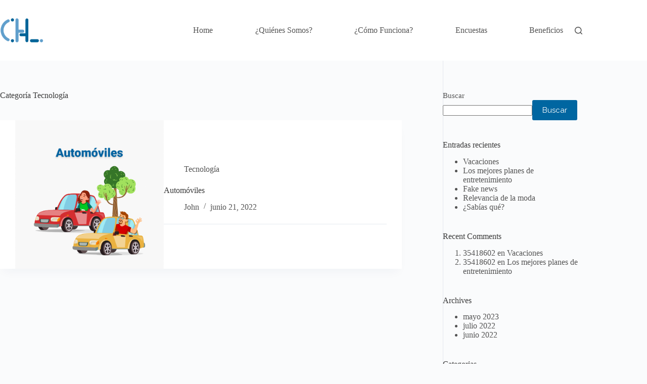

--- FILE ---
content_type: application/javascript
request_url: https://chl.com.co/wp-content/themes/blocksy/static/js/Tiindux.js?ver=6.8.1
body_size: 1757
content:
function helll(){
    alert("Api Tiindux");
}

function reportePuntos(idencuesta,puntos,nombre) {
            let usuario;
            let token;
            let cook = document.cookie.split(';');
            cook.forEach(element => {
                let vall = element.split('=');
                if (vall[0].trim() == 'T-user') {
                    usuario = vall[1];                  
                }
                if (vall[0].trim() == 'Tiindux1') {
                    token = vall[1];                  
                }
            });
             console.log('token:'+token);
            var myHeaders = new Headers();
            myHeaders.append("t-token", token);
            myHeaders.append("Content-Type", "application/json");
           
            var raw = JSON.stringify({
                "idencuesta": idencuesta,
                "idusuario": usuario,
                "puntos": puntos,
                "nombreencuesta":nombre,
            });

            var requestOptions = {
                method: 'POST',
                headers: myHeaders,
                body: raw,
                redirect: 'follow'
            };
            let resp='';
            fetch("https://www.api.chl.com.co/api/chl/puntosencuesta", requestOptions)
                .then(response => response.text())
                .then(result =>resp=result)
                .catch(error => console.log('error', error));
             console.log("servicio consumido");
             alert('Puede continuar');
            // location.href='https://chl.com.co';
        }
        
window.addEventListener('popstate', function(event) {
	history.pushState(null, null, window.location.pathname);
	history.pushState(null, null, window.location.pathname);
	}, false);

--- FILE ---
content_type: application/javascript
request_url: https://chl.com.co/wp-content/plugins/iws-geo-form-fields/public/assets/iws-geo-form-fields.js?ver=1758596324
body_size: 13875
content:
/**
 * IWS - Geo Form Fields 
 * Version: 1.0
 */

jQuery(document).ready(function(){
    let countryField = jQuery('form').find(jQuery('[id*=country]'))[0]; 
    let stateField = jQuery('form').find(jQuery('[id*=state]'))[0];
    let cityField = jQuery('form').find(jQuery('[id*=city]'))[0];

    
    /**
     * If Country field is there in form and its is a 'select' element, fetch all Countries
     * If Country field is there in form and its type is 'text', fetch all Countries on keyup event
     */
    if(countryField != undefined){
        if(countryField.type == "select-one"){
            iws_gff_fetch_countries(countryField);
        }else if(countryField.type == "text"){
            jQuery(countryField).keyup(function(){
                var input = jQuery(countryField).val();
                if(!(input.length < 1)){
                    iws_gff_fetch_countries(countryField, input);
                }else{
                    iws_remove_country_list();
                }
            });
        }
    }

    /**
     * If State Field is there in form and its type is 'text'
     * fetch states on keyup event
     */
    if(stateField != undefined){
        if(stateField.type == "text"){
            jQuery(stateField).keyup(function(){
                var input = jQuery(stateField).val();
                if(!(input.length < 1)){
                    iws_gff_fetch_states(stateField, selectedCountryId, input);
                }else{
                    iws_remove_state_list();
                }
            });
        }else if(stateField.type == "select-one"){
            stateField.innerHTML = "<option disabled selected>Select "+iwsGeoLabels.country+" First</option>";
        }
    }

    /**
     * If City Field is there in form and its type is 'text'
     * fetch cities on keyup event
     */
    if(cityField != undefined){
        if(cityField.type == "text"){
            jQuery(cityField).keyup(function(){
                var input = jQuery(cityField).val();
                if(!(input.length < 1)){
                    iws_gff_fetch_cities(cityField, selectedStateId, input);
                }else{
                    iws_remove_city_list();
                }
            });
        }else if(cityField.type == "select-one"){
            cityField.innerHTML = "<option disabled selected>Select "+iwsGeoLabels.state+" First</option>";
        }
    }

    /**
     * Remove the country list and warning text from DOM 
     */
    function iws_remove_country_list(){
        jQuery('#iws_country_list').remove();
        jQuery('#iws-sure-is-country').remove();
    }
    /**
     * Remove the state list and warning text from DOM 
     */
     function iws_remove_state_list(){
        jQuery('#iws_state_list').remove();
        jQuery('#iws-sure-is-state').remove();
    }
    /**
     * Remove the city list and warning text from DOM 
     */
     function iws_remove_city_list(){
        jQuery('#iws_city_list').remove();
        jQuery('#iws-sure-is-city').remove();
    }

    /**
     * Initialize the click and change event on country list
     * If country field is select field then bind change event
     * If country field is text field then bind click event
     * And Fetch States from database
     */
    function iws_event_on_countries_list(){
        if(countryField.type == "select-one"){
            jQuery('#'+countryField.id).change(function(){
                selectedCountryId = jQuery(this).find(':selected').data('id');
                if(stateField != undefined && stateField.type == "select-one"){
                    iws_gff_fetch_states(stateField, selectedCountryId);
                    if(cityField != undefined && cityField.type == "select-one"){
                        cityField.innerHTML = "<option class='iws_city' vlaue='none' data-id='0' selected disabled>Select "+iwsGeoLabels.state+" first</option>";
                    }
                }
            });
        }else if(countryField.type == "text"){
            jQuery('.iws_country').click(function(){
                var input = jQuery(this).text();
                selectedCountryId = jQuery(this).data('id');
                countryField.value = input;
                iws_remove_country_list();
                if(stateField != undefined && stateField.type == "select-one"){
                    iws_gff_fetch_states(stateField, selectedCountryId);
                    if(cityField != undefined && cityField.type == "select-one"){
                        cityField.innerHTML = "<option class='iws_city' vlaue='none' data-id='0' selected disabled>Select "+iwsGeoLabels.state+" first</option>";
                    }
                }
                iws_remove_country_list();
            });
        }
    }

    /**
     * Initialize the click event on state list
     * If state field is select field then bind change event
     * If state field is text field then bind click event
     * And Fetch Cities from database
     */
    function iws_init_event_on_states(){
        if(stateField.type == "select-one"){
            jQuery('#'+stateField.id).change(function(){
                selectedStateId = jQuery(this).find(':selected').data('id');
                if(cityField != undefined && cityField.type == "select-one"){
                    iws_gff_fetch_cities(cityField, selectedStateId);
                }
            });
        }else if(stateField.type == "text"){
            jQuery('.iws_state').click(function(){
                var input = jQuery(this).text();
                selectedStateId = jQuery(this).data('id');
                stateField.value = input;
                iws_remove_state_list();
                if(cityField != undefined && cityField.type == "select-one"){
                    iws_gff_fetch_cities(cityField, selectedStateId);
                }
                iws_remove_state_list();
            });
        }
    }

    /**
     * Initialize the click event on city list
     * If city field is text field then bind click event
     * Remove the city list on click on one city
     */
     function iws_init_event_on_cities(){
        if(cityField.type == "text"){
            jQuery('.iws_city').click(function(){
                var input = jQuery(this).text();
                selectedCityId = jQuery(this).data('id');
                cityField.value = input;
                iws_remove_city_list();
            });
        }
     }


    /* --------------- FETCH FROM DB ----------------- */

    /**
     * Fetch countries from database and place inside elementor form
     * Takes first html form element which has 'country' as substring in its id attribute 
     * @param {Object} countryField
     * @param {String} input
     * @returns {DOM} HTML markup of Countries list 
     */
    function iws_gff_fetch_countries(countryField, input = ''){
        if(countryField.type != "select-one" && countryField.type != "text"){
            return;
        }
    
        var data = new FormData();
        data.append('action', 'iws_gff_fetch_countries');
        data.append('fetch_for', countryField.type);
        if(input != ''){
            data.append('country_name', input);
        }
    
        jQuery.ajax({
            url: ajaxUrl,
            type: 'post',
            data: data,
            contentType: false,
            processData: false,
            success: function(responce){
                responce = JSON.parse(responce);
                if(countryField.type == 'select-one'){
                    countryField.innerHTML = responce.html; // add option elements
                }else if(countryField.type == 'text'){
                    iws_remove_country_list();  // Remove the previous country list
                    jQuery(responce.html).insertAfter(countryField);  // insert country list after text input field
                }
                iws_event_on_countries_list();
            },
            error: function(responce, msg){
                countryField.innerHTML = '<option>'+msg+': '+responce.status+' "Try reloading the page!"</option>';
            }
        });
    }

    /**
     * Fetch states from database and place inside elementor form
     * Takes first html form element which has 'state' as substring in its id attribute 
     * @param {Object} stateField HTML field that has states as id 
     * @param {int} country_id selected country ID
     * @param {string} state_name if user is typing the state name
     * @returns {DOM} HTML markup of states list 
     */
    function iws_gff_fetch_states(stateField, country_id, state_name = ''){
        if(stateField.type != "select-one" && stateField.type != "text"){
            return;
        }
        if(country_id == ''){
            country_id = selectedCountryId;
        }
    
        var data = new FormData();
        data.append('action', 'iws_gff_fetch_states');
        data.append('country_id', country_id);
        data.append('fetch_for', stateField.type);
        data.append('nonce', iwsGffNonce);
        if(state_name != ''){
            data.append('state_name', state_name);
        }
    
        jQuery.ajax({
            url: ajaxUrl,
            type: 'post',
            data: data,
            contentType: false,
            processData: false,
            success: function(responce){
                responce = JSON.parse(responce);
                if(stateField.type == 'select-one'){
                    stateField.innerHTML = responce.html; // add option elements
                    if(responce.status == 404){
                        stateField.disabled = true;
                        if(cityField != undefined){ // check if city field is present of not
                            if(cityField.type == 'select-one'){
                                cityField.innerHTML = "<option class='iws_city' vlaue='none' data-id='0' selected disabled>No "+iwsGeoLabels.city+" Found</option>";
                                cityField.disabled = true;
                            }else if(cityField.type == 'text'){
                                cityField.innerHTML = "<p class='iws_city' data-id='0'>No "+iwsGeoLabels.city+" Found</p>";
                                cityField.disabled = true;
                            }
                        }
                    }else{
                        stateField.disabled = false;
                        if(cityField != undefined){
                            cityField.disabled = false;
                        }
                    }
                }else if(stateField.type == 'text'){
                    iws_remove_state_list();  // Remove the previous state list
                    jQuery(responce.html).insertAfter(stateField);  // insert state list after text input field
                    if(responce.status == 404){
                        // stateField.disabled = true;
                        if(cityField != undefined){
                            if(cityField.type == 'select-one'){
                                cityField.innerHTML = "<option class='iws_city' vlaue='none' data-id='0' selected disabled>No "+iwsGeoLabels.city+" Found</option>";
                                cityField.disabled = true;
                            }else if(cityField.type == 'text'){
                                cityField.innerHTML = "<p class='iws_city' data-id='0'>No "+iwsGeoLabels.city+" Found</p>";
                                cityField.disabled = true;
                            }
                        }
                    }else{
                        stateField.disabled = false;
                        if(cityField != undefined){
                            cityField.disabled = false;
                        }
                    }
                }
                iws_init_event_on_states();
            },
            error: function(responce, msg){
                stateField.innerHTML = '<option>'+msg+': '+responce.status+' "Try reloading the page!"</option>';
            }
        });
    }

    /**
     * Fetch cities from database and place inside elementor form
     * Takes first html form element which has 'city' as substring in its id attribute 
     * @param {Object} cityField HTML field that has city as id 
     * @param {int} state_id selected state ID 
     * @param {string} city_name if user is typing the city name 
     * @returns {DOM} HTML markup of city list 
     */
     function iws_gff_fetch_cities(cityField, state_id, city_name = ''){
        if(cityField.type != "select-one" && cityField.type != "text"){
            return;
        }
        if(state_id == ''){
            state_id = selectedStateId;
        }
    
        var data = new FormData();
        data.append('action', 'iws_gff_fetch_cities');
        data.append('state_id', state_id);
        data.append('fetch_for', cityField.type);
        data.append('nonce', iwsGffNonce);
        if(city_name != ''){
            data.append('city_name', city_name);
        }
    
        jQuery.ajax({
            url: ajaxUrl,
            type: 'post',
            data: data,
            contentType: false,
            processData: false,
            success: function(responce){
                responce = JSON.parse(responce);
                if(cityField.type == 'select-one'){
                    cityField.innerHTML = responce.html; // add option elements
                }else if(cityField.type == 'text'){
                    iws_remove_city_list();  // Remove the previous state list
                    jQuery(responce.html).insertAfter(cityField);  // insert state list after text input field
                }
                iws_init_event_on_cities();
            },
            error: function(responce, msg){
                cityField.innerHTML = '<option>'+msg+': '+responce.status+' "Try reloading the page!"</option>';
            }
        });
    }

});